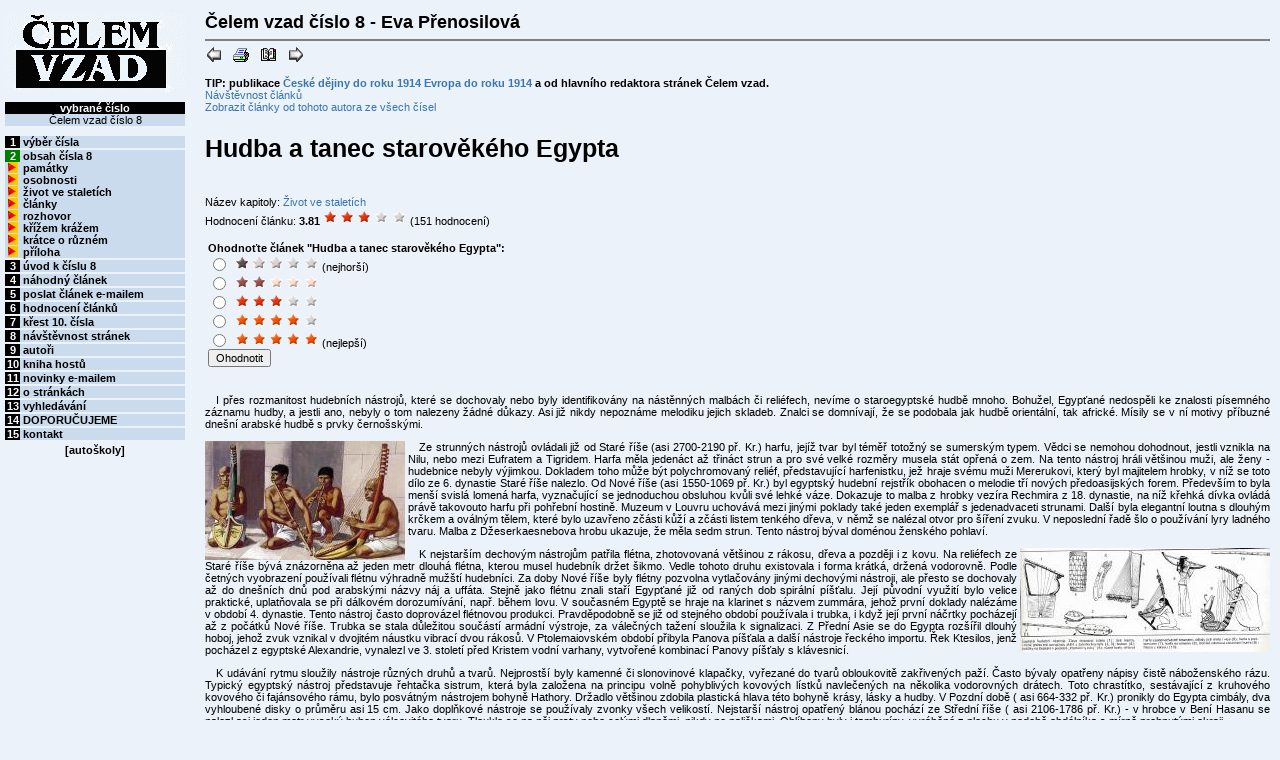

--- FILE ---
content_type: text/html
request_url: https://www.celemvzad.cz/clanek.php?cislo=8&autor=6
body_size: 9161
content:
<!DOCTYPE HTML PUBLIC "-//W3C//DTD HTML 4.01 Transitional//EN">
<HTML>
<HEAD>
<TITLE>Čelem vzad číslo 8</TITLE>
   <META HTTP-EQUIV="Content-Type" CONTENT="text/html; charset=windows-1250">
   <base href="/">
   <LINK rel="stylesheet" type="text/css" href="sv.css" media="screen"> 
   <link rel="stylesheet" type="text/css" href="svprint.css" media="print">
</HEAD>
<body>
<script type="text/javascript" language="javascript">
	function as(kam)
	{
		document.location = '/' + kam;
	}
</script>
<div class="menu">
	<table border="0" width="180" cellpadding="0" cellspacing="0">
  <tr>
    <td height="10" align="center" colspan="2">&nbsp;</td>
  </tr>
  <tr>
    <td height="10" align="center" colspan="2"><A HREF="index.php" onmouseover="window.staus='Historický občasník Čelem vzad'; return true;" onmouseout="window.staus='Historický občasník Čelem vzad'; return true;"><IMG SRC="images/logomaly3.gif" WIDTH="180" HEIGHT="80" BORDER="0" ALT=""></A></td>
  </tr>
  <tr>
    <td height="10" colspan="2" align="center"><img border="0" src="images/s.gif" width="1" height="1" alt=""></td>
  </tr>
  <tr>
    <td height="10" align="center" colspan="2" bgcolor="#000000"><b><font color="#FFFFFF">vybrané číslo</font></b></td>
  </tr>
  <tr>
    <td height="10" align="left" colspan="2" bgcolor="#C9DBED" valign="middle"><CENTER>Čelem vzad číslo 8</CENTER>
    </td>
  </tr>
  <tr>
    <td height="10" colspan="2" align="center"><img border="0" src="images/s.gif" width="1" height="1" alt=""></td>
  </tr>
<tr><td id="bunkacislo1" height=10 bgcolor="#000000" align="center" onmousedown="as('vybercislo.php?cislo=8')" onmouseover="bunka1.style.backgroundColor='#ff3300'; status='Výběr čísla'" onmouseout="bunka1.style.backgroundColor='#C9DBED'; status='Historický občasník Čelem vzad'"><a href="vybercislo.php?cislo=8" onmouseover="window.status='Výběr čísla'; return true;" onmouseout="window.status='Historický občasník Čelem vzad'; return true;"><font color="#FFFFFF"><B>1</B></font></a></td><td id="bunka1" width="*" height="10" bgcolor="#C9DBED" onmousedown="as('vybercislo.php?cislo=8')" onmouseover="this.style.backgroundColor='#ff3300'; status='Výběr čísla'" onmouseout="this.style.backgroundColor='#C9DBED'; status='Historický občasník Čelem vzad'">&nbsp;<a href="vybercislo.php?cislo=8" onmouseover="window.status='Výběr čísla'; return true;" onmouseout="window.status='Historický občasník Čelem vzad'; return true;">výběr čísla</a></td></tr><tr><td height="2" colspan="2" align="center"><img border="0" src="images/s.gif" width="1" height="1" alt=""></td></tr><tr><td id="bunkacislo2" height=10 bgcolor="green" align="center" onmousedown="as('cislo.php?cislo=8')" onmouseover="bunka2.style.backgroundColor='#ff3300'; status='Obsah čísla 8'" onmouseout="bunka2.style.backgroundColor='#C9DBED'; status='Historický občasník Čelem vzad'"><a href="cislo.php?cislo=8" onmouseover="window.status='Obsah čísla 8'; return true;" onmouseout="window.status='Historický občasník Čelem vzad'; return true;"><font color="#FFFFFF"><B>2</B></font></a></td><td id="bunka2" width="*" height="10" bgcolor="#C9DBED" onmousedown="as('cislo.php?cislo=8')" onmouseover="this.style.backgroundColor='#ff3300'; status='Obsah čísla 8'" onmouseout="this.style.backgroundColor='#C9DBED'; status='Historický občasník Čelem vzad'">&nbsp;<a href="cislo.php?cislo=8" onmouseover="window.status='Obsah čísla 8'; return true;" onmouseout="window.status='Historický občasník Čelem vzad'; return true;">obsah čísla 8</a></td></tr><tr><td width="0" height="10" bgcolor="#C9DBED" align="center" onmousedown="as('clanek.php?cislo=8&amp;kapitola=1')" onmouseover="status='Památky'" onmouseout="status='Historický občasník Čelem vzad'"><IMG SRC="images/sipka.gif" WIDTH="10" HEIGHT="11" alt=""></td><td width="*" height="10" bgcolor="#C9DBED" onmousedown="as('clanek.php?cislo=8&amp;kapitola=1')" onmouseover="this.style.backgroundColor='#ff3300'; status='Památky'" onmouseout="this.style.backgroundColor='#C9DBED'; status='Historický občasník Čelem vzad'">&nbsp;<a href="clanek.php?cislo=8&amp;kapitola=1" onmouseover="window.status='Památky'; return true;" onmouseout="window.status='Historický občasník Čelem vzad'; return true;">památky</a></td></tr><tr><td width="0" height="10" bgcolor="#C9DBED" align="center" onmousedown="as('clanek.php?cislo=8&amp;kapitola=2')" onmouseover="status='Osobnosti'" onmouseout="status='Historický občasník Čelem vzad'"><IMG SRC="images/sipka.gif" WIDTH="10" HEIGHT="11" alt=""></td><td width="*" height="10" bgcolor="#C9DBED" onmousedown="as('clanek.php?cislo=8&amp;kapitola=2')" onmouseover="this.style.backgroundColor='#ff3300'; status='Osobnosti'" onmouseout="this.style.backgroundColor='#C9DBED'; status='Historický občasník Čelem vzad'">&nbsp;<a href="clanek.php?cislo=8&amp;kapitola=2" onmouseover="window.status='Osobnosti'; return true;" onmouseout="window.status='Historický občasník Čelem vzad'; return true;">osobnosti</a></td></tr><tr><td width="0" height="10" bgcolor="#C9DBED" align="center" onmousedown="as('clanek.php?cislo=8&amp;kapitola=3')" onmouseover="status='Život ve staletích'" onmouseout="status='Historický občasník Čelem vzad'"><IMG SRC="images/sipka.gif" WIDTH="10" HEIGHT="11" alt=""></td><td width="*" height="10" bgcolor="#C9DBED" onmousedown="as('clanek.php?cislo=8&amp;kapitola=3')" onmouseover="this.style.backgroundColor='#ff3300'; status='Život ve staletích'" onmouseout="this.style.backgroundColor='#C9DBED'; status='Historický občasník Čelem vzad'">&nbsp;<a href="clanek.php?cislo=8&amp;kapitola=3" onmouseover="window.status='Život ve staletích'; return true;" onmouseout="window.status='Historický občasník Čelem vzad'; return true;">život ve staletích</a></td></tr><tr><td width="0" height="10" bgcolor="#C9DBED" align="center" onmousedown="as('clanek.php?cislo=8&amp;kapitola=4')" onmouseover="status='Články'" onmouseout="status='Historický občasník Čelem vzad'"><IMG SRC="images/sipka.gif" WIDTH="10" HEIGHT="11" alt=""></td><td width="*" height="10" bgcolor="#C9DBED" onmousedown="as('clanek.php?cislo=8&amp;kapitola=4')" onmouseover="this.style.backgroundColor='#ff3300'; status='Články'" onmouseout="this.style.backgroundColor='#C9DBED'; status='Historický občasník Čelem vzad'">&nbsp;<a href="clanek.php?cislo=8&amp;kapitola=4" onmouseover="window.status='Články'; return true;" onmouseout="window.status='Historický občasník Čelem vzad'; return true;">články</a></td></tr><tr><td width="0" height="10" bgcolor="#C9DBED" align="center" onmousedown="as('clanek.php?cislo=8&amp;kapitola=5')" onmouseover="status='Rozhovor'" onmouseout="status='Historický občasník Čelem vzad'"><IMG SRC="images/sipka.gif" WIDTH="10" HEIGHT="11" alt=""></td><td width="*" height="10" bgcolor="#C9DBED" onmousedown="as('clanek.php?cislo=8&amp;kapitola=5')" onmouseover="this.style.backgroundColor='#ff3300'; status='Rozhovor'" onmouseout="this.style.backgroundColor='#C9DBED'; status='Historický občasník Čelem vzad'">&nbsp;<a href="clanek.php?cislo=8&amp;kapitola=5" onmouseover="window.status='Rozhovor'; return true;" onmouseout="window.status='Historický občasník Čelem vzad'; return true;">rozhovor</a></td></tr><tr><td width="0" height="10" bgcolor="#C9DBED" align="center" onmousedown="as('clanek.php?cislo=8&amp;kapitola=6')" onmouseover="status='Křížem krážem'" onmouseout="status='Historický občasník Čelem vzad'"><IMG SRC="images/sipka.gif" WIDTH="10" HEIGHT="11" alt=""></td><td width="*" height="10" bgcolor="#C9DBED" onmousedown="as('clanek.php?cislo=8&amp;kapitola=6')" onmouseover="this.style.backgroundColor='#ff3300'; status='Křížem krážem'" onmouseout="this.style.backgroundColor='#C9DBED'; status='Historický občasník Čelem vzad'">&nbsp;<a href="clanek.php?cislo=8&amp;kapitola=6" onmouseover="window.status='Křížem krážem'; return true;" onmouseout="window.status='Historický občasník Čelem vzad'; return true;">křížem krážem</a></td></tr><tr><td width="0" height="10" bgcolor="#C9DBED" align="center" onmousedown="as('clanek.php?cislo=8&amp;kapitola=7')" onmouseover="status='Krátce o různém'" onmouseout="status='Historický občasník Čelem vzad'"><IMG SRC="images/sipka.gif" WIDTH="10" HEIGHT="11" alt=""></td><td width="*" height="10" bgcolor="#C9DBED" onmousedown="as('clanek.php?cislo=8&amp;kapitola=7')" onmouseover="this.style.backgroundColor='#ff3300'; status='Krátce o různém'" onmouseout="this.style.backgroundColor='#C9DBED'; status='Historický občasník Čelem vzad'">&nbsp;<a href="clanek.php?cislo=8&amp;kapitola=7" onmouseover="window.status='Krátce o různém'; return true;" onmouseout="window.status='Historický občasník Čelem vzad'; return true;">krátce o různém</a></td></tr><tr><td width="0" height="10" bgcolor="#C9DBED" align="center" onmousedown="as('clanek.php?cislo=8&amp;kapitola=8')" onmouseover="status='Příloha'" onmouseout="status='Historický občasník Čelem vzad'"><IMG SRC="images/sipka.gif" WIDTH="10" HEIGHT="11" alt=""></td><td width="*" height="10" bgcolor="#C9DBED" onmousedown="as('clanek.php?cislo=8&amp;kapitola=8')" onmouseover="this.style.backgroundColor='#ff3300'; status='Příloha'" onmouseout="this.style.backgroundColor='#C9DBED'; status='Historický občasník Čelem vzad'">&nbsp;<a href="clanek.php?cislo=8&amp;kapitola=8" onmouseover="window.status='Příloha'; return true;" onmouseout="window.status='Historický občasník Čelem vzad'; return true;">příloha</a></td></tr><tr><td height="2" colspan="2" align="center"><img border="0" src="images/s.gif" width="1" height="1" alt=""></td></tr><tr><td id="bunkacislo3" height=10 bgcolor="#000000" align="center" onmousedown="as('uvod.php?cislo=8')" onmouseover="bunka3.style.backgroundColor='#ff3300'; status='Úvod k číslu 8'" onmouseout="bunka3.style.backgroundColor='#C9DBED'; status='Historický občasník Čelem vzad'"><a href="uvod.php?cislo=8" onmouseover="window.status='Úvod k číslu 8'; return true;" onmouseout="window.status='Historický občasník Čelem vzad'; return true;"><font color="#FFFFFF"><B>3</B></font></a></td><td id="bunka3" width="*" height="10" bgcolor="#C9DBED" onmousedown="as('uvod.php?cislo=8')" onmouseover="this.style.backgroundColor='#ff3300'; status='Úvod k číslu 8'" onmouseout="this.style.backgroundColor='#C9DBED'; status='Historický občasník Čelem vzad'">&nbsp;<a href="uvod.php?cislo=8" onmouseover="window.status='Úvod k číslu 8'; return true;" onmouseout="window.status='Historický občasník Čelem vzad'; return true;">úvod k číslu 8</a></td></tr><tr><td height="2" colspan="2" align="center"><img border="0" src="images/s.gif" width="1" height="1" alt=""></td></tr><tr><td id="bunkacislo4" height=10 bgcolor="#000000" align="center" onmousedown="as('nahoda.php?cislo=8')" onmouseover="bunka4.style.backgroundColor='#ff3300'; status='Náhodný článek'" onmouseout="bunka4.style.backgroundColor='#C9DBED'; status='Historický občasník Čelem vzad'"><a href="nahoda.php?cislo=8" onmouseover="window.status='Náhodný článek'; return true;" onmouseout="window.status='Historický občasník Čelem vzad'; return true;"><font color="#FFFFFF"><B>4</B></font></a></td><td id="bunka4" width="*" height="10" bgcolor="#C9DBED" onmousedown="as('nahoda.php?cislo=8')" onmouseover="this.style.backgroundColor='#ff3300'; status='Náhodný článek'" onmouseout="this.style.backgroundColor='#C9DBED'; status='Historický občasník Čelem vzad'">&nbsp;<a href="nahoda.php?cislo=8" onmouseover="window.status='Náhodný článek'; return true;" onmouseout="window.status='Historický občasník Čelem vzad'; return true;">náhodný článek</a></td></tr><tr><td height="2" colspan="2" align="center"><img border="0" src="images/s.gif" width="1" height="1" alt=""></td></tr><tr><td id="bunkacislo5" height=10 bgcolor="#000000" align="center" onmousedown="as('hodnoceni.php')" onmouseover="bunka5.style.backgroundColor='#ff3300'; status='Poslat článek e-mailem'" onmouseout="bunka5.style.backgroundColor='#C9DBED'; status='Historický občasník Čelem vzad'"><a href="hodnoceni.php" onmouseover="window.status='Poslat článek e-mailem'; return true;" onmouseout="window.status='Historický občasník Čelem vzad'; return true;"><font color="#FFFFFF"><B>5</B></font></a></td><td id="bunka5" width="*" height="10" bgcolor="#C9DBED" onmousedown="as('hodnoceni.php')" onmouseover="this.style.backgroundColor='#ff3300'; status='Poslat článek e-mailem'" onmouseout="this.style.backgroundColor='#C9DBED'; status='Historický občasník Čelem vzad'">&nbsp;<a href="hodnoceni.php" onmouseover="window.status='Poslat článek e-mailem'; return true;" onmouseout="window.status='Historický občasník Čelem vzad'; return true;">poslat článek e-mailem</a></td></tr><tr><td height="2" colspan="2" align="center"><img border="0" src="images/s.gif" width="1" height="1" alt=""></td></tr><tr><td id="bunkacislo6" height=10 bgcolor="#000000" align="center" onmousedown="as('krest.php')" onmouseover="bunka6.style.backgroundColor='#ff3300'; status='Hodnocení článků'" onmouseout="bunka6.style.backgroundColor='#C9DBED'; status='Historický občasník Čelem vzad'"><a href="krest.php" onmouseover="window.status='Hodnocení článků'; return true;" onmouseout="window.status='Historický občasník Čelem vzad'; return true;"><font color="#FFFFFF"><B>6</B></font></a></td><td id="bunka6" width="*" height="10" bgcolor="#C9DBED" onmousedown="as('krest.php')" onmouseover="this.style.backgroundColor='#ff3300'; status='Hodnocení článků'" onmouseout="this.style.backgroundColor='#C9DBED'; status='Historický občasník Čelem vzad'">&nbsp;<a href="krest.php" onmouseover="window.status='Hodnocení článků'; return true;" onmouseout="window.status='Historický občasník Čelem vzad'; return true;">hodnocení článků</a></td></tr><tr><td height="2" colspan="2" align="center"><img border="0" src="images/s.gif" width="1" height="1" alt=""></td></tr><tr><td id="bunkacislo7" height=10 bgcolor="#000000" align="center" onmousedown="as('visit.php')" onmouseover="bunka7.style.backgroundColor='#ff3300'; status='Křest 10. čísla'" onmouseout="bunka7.style.backgroundColor='#C9DBED'; status='Historický občasník Čelem vzad'"><a href="visit.php" onmouseover="window.status='Křest 10. čísla'; return true;" onmouseout="window.status='Historický občasník Čelem vzad'; return true;"><font color="#FFFFFF"><B>7</B></font></a></td><td id="bunka7" width="*" height="10" bgcolor="#C9DBED" onmousedown="as('visit.php')" onmouseover="this.style.backgroundColor='#ff3300'; status='Křest 10. čísla'" onmouseout="this.style.backgroundColor='#C9DBED'; status='Historický občasník Čelem vzad'">&nbsp;<a href="visit.php" onmouseover="window.status='Křest 10. čísla'; return true;" onmouseout="window.status='Historický občasník Čelem vzad'; return true;">křest 10. čísla</a></td></tr><tr><td height="2" colspan="2" align="center"><img border="0" src="images/s.gif" width="1" height="1" alt=""></td></tr><tr><td id="bunkacislo8" height=10 bgcolor="#000000" align="center" onmousedown="as('autori.php?cislo=8')" onmouseover="bunka8.style.backgroundColor='#ff3300'; status='Návštěvnost stránek'" onmouseout="bunka8.style.backgroundColor='#C9DBED'; status='Historický občasník Čelem vzad'"><a href="autori.php?cislo=8" onmouseover="window.status='Návštěvnost stránek'; return true;" onmouseout="window.status='Historický občasník Čelem vzad'; return true;"><font color="#FFFFFF"><B>8</B></font></a></td><td id="bunka8" width="*" height="10" bgcolor="#C9DBED" onmousedown="as('autori.php?cislo=8')" onmouseover="this.style.backgroundColor='#ff3300'; status='Návštěvnost stránek'" onmouseout="this.style.backgroundColor='#C9DBED'; status='Historický občasník Čelem vzad'">&nbsp;<a href="autori.php?cislo=8" onmouseover="window.status='Návštěvnost stránek'; return true;" onmouseout="window.status='Historický občasník Čelem vzad'; return true;">návštěvnost stránek</a></td></tr><tr><td height="2" colspan="2" align="center"><img border="0" src="images/s.gif" width="1" height="1" alt=""></td></tr><tr><td id="bunkacislo9" height=10 bgcolor="#000000" align="center" onmousedown="as('knihahostu.php')" onmouseover="bunka9.style.backgroundColor='#ff3300'; status='Autoři'" onmouseout="bunka9.style.backgroundColor='#C9DBED'; status='Historický občasník Čelem vzad'"><a href="knihahostu.php" onmouseover="window.status='Autoři'; return true;" onmouseout="window.status='Historický občasník Čelem vzad'; return true;"><font color="#FFFFFF"><B>9</B></font></a></td><td id="bunka9" width="*" height="10" bgcolor="#C9DBED" onmousedown="as('knihahostu.php')" onmouseover="this.style.backgroundColor='#ff3300'; status='Autoři'" onmouseout="this.style.backgroundColor='#C9DBED'; status='Historický občasník Čelem vzad'">&nbsp;<a href="knihahostu.php" onmouseover="window.status='Autoři'; return true;" onmouseout="window.status='Historický občasník Čelem vzad'; return true;">autoři</a></td></tr><tr><td height="2" colspan="2" align="center"><img border="0" src="images/s.gif" width="1" height="1" alt=""></td></tr><tr><td id="bunkacislo10" height=10 bgcolor="#000000" align="center" onmousedown="as('mailclub.php')" onmouseover="bunka10.style.backgroundColor='#ff3300'; status='Kniha hostů'" onmouseout="bunka10.style.backgroundColor='#C9DBED'; status='Historický občasník Čelem vzad'"><a href="mailclub.php" onmouseover="window.status='Kniha hostů'; return true;" onmouseout="window.status='Historický občasník Čelem vzad'; return true;"><font color="#FFFFFF"><B>10</B></font></a></td><td id="bunka10" width="*" height="10" bgcolor="#C9DBED" onmousedown="as('mailclub.php')" onmouseover="this.style.backgroundColor='#ff3300'; status='Kniha hostů'" onmouseout="this.style.backgroundColor='#C9DBED'; status='Historický občasník Čelem vzad'">&nbsp;<a href="mailclub.php" onmouseover="window.status='Kniha hostů'; return true;" onmouseout="window.status='Historický občasník Čelem vzad'; return true;">kniha hostů</a></td></tr><tr><td height="2" colspan="2" align="center"><img border="0" src="images/s.gif" width="1" height="1" alt=""></td></tr><tr><td id="bunkacislo11" height=10 bgcolor="#000000" align="center" onmousedown="as('about.php')" onmouseover="bunka11.style.backgroundColor='#ff3300'; status='Novinky e-mailem'" onmouseout="bunka11.style.backgroundColor='#C9DBED'; status='Historický občasník Čelem vzad'"><a href="about.php" onmouseover="window.status='Novinky e-mailem'; return true;" onmouseout="window.status='Historický občasník Čelem vzad'; return true;"><font color="#FFFFFF"><B>11</B></font></a></td><td id="bunka11" width="*" height="10" bgcolor="#C9DBED" onmousedown="as('about.php')" onmouseover="this.style.backgroundColor='#ff3300'; status='Novinky e-mailem'" onmouseout="this.style.backgroundColor='#C9DBED'; status='Historický občasník Čelem vzad'">&nbsp;<a href="about.php" onmouseover="window.status='Novinky e-mailem'; return true;" onmouseout="window.status='Historický občasník Čelem vzad'; return true;">novinky e-mailem</a></td></tr><tr><td height="2" colspan="2" align="center"><img border="0" src="images/s.gif" width="1" height="1" alt=""></td></tr><tr><td id="bunkacislo12" height=10 bgcolor="#000000" align="center" onmousedown="as('search.php')" onmouseover="bunka12.style.backgroundColor='#ff3300'; status='O stránkách'" onmouseout="bunka12.style.backgroundColor='#C9DBED'; status='Historický občasník Čelem vzad'"><a href="search.php" onmouseover="window.status='O stránkách'; return true;" onmouseout="window.status='Historický občasník Čelem vzad'; return true;"><font color="#FFFFFF"><B>12</B></font></a></td><td id="bunka12" width="*" height="10" bgcolor="#C9DBED" onmousedown="as('search.php')" onmouseover="this.style.backgroundColor='#ff3300'; status='O stránkách'" onmouseout="this.style.backgroundColor='#C9DBED'; status='Historický občasník Čelem vzad'">&nbsp;<a href="search.php" onmouseover="window.status='O stránkách'; return true;" onmouseout="window.status='Historický občasník Čelem vzad'; return true;">o stránkách</a></td></tr><tr><td height="2" colspan="2" align="center"><img border="0" src="images/s.gif" width="1" height="1" alt=""></td></tr><tr><td id="bunkacislo13" height=10 bgcolor="#000000" align="center" onmousedown="as('jan_kvirenc-publikace.php')" onmouseover="bunka13.style.backgroundColor='#ff3300'; status='Vyhledávání'" onmouseout="bunka13.style.backgroundColor='#C9DBED'; status='Historický občasník Čelem vzad'"><a href="jan_kvirenc-publikace.php" onmouseover="window.status='Vyhledávání'; return true;" onmouseout="window.status='Historický občasník Čelem vzad'; return true;"><font color="#FFFFFF"><B>13</B></font></a></td><td id="bunka13" width="*" height="10" bgcolor="#C9DBED" onmousedown="as('jan_kvirenc-publikace.php')" onmouseover="this.style.backgroundColor='#ff3300'; status='Vyhledávání'" onmouseout="this.style.backgroundColor='#C9DBED'; status='Historický občasník Čelem vzad'">&nbsp;<a href="jan_kvirenc-publikace.php" onmouseover="window.status='Vyhledávání'; return true;" onmouseout="window.status='Historický občasník Čelem vzad'; return true;">vyhledávání</a></td></tr><tr><td height="2" colspan="2" align="center"><img border="0" src="images/s.gif" width="1" height="1" alt=""></td></tr><tr><td id="bunkacislo14" height=10 bgcolor="#000000" align="center" onmousedown="as('kontakt.php')" onmouseover="bunka14.style.backgroundColor='#ff3300'; status='DOPORUČUJEME'" onmouseout="bunka14.style.backgroundColor='#C9DBED'; status='Historický občasník Čelem vzad'"><a href="kontakt.php" onmouseover="window.status='DOPORUČUJEME'; return true;" onmouseout="window.status='Historický občasník Čelem vzad'; return true;"><font color="#FFFFFF"><B>14</B></font></a></td><td id="bunka14" width="*" height="10" bgcolor="#C9DBED" onmousedown="as('kontakt.php')" onmouseover="this.style.backgroundColor='#ff3300'; status='DOPORUČUJEME'" onmouseout="this.style.backgroundColor='#C9DBED'; status='Historický občasník Čelem vzad'">&nbsp;<a href="kontakt.php" onmouseover="window.status='DOPORUČUJEME'; return true;" onmouseout="window.status='Historický občasník Čelem vzad'; return true;">DOPORUČUJEME</a></td></tr><tr><td height="2" colspan="2" align="center"><img border="0" src="images/s.gif" width="1" height="1" alt=""></td></tr><tr><td id="bunkacislo15" height=10 bgcolor="#000000" align="center" onmousedown="as('')" onmouseover="bunka15.style.backgroundColor='#ff3300'; status='Kontakt'" onmouseout="bunka15.style.backgroundColor='#C9DBED'; status='Historický občasník Čelem vzad'"><a href="" onmouseover="window.status='Kontakt'; return true;" onmouseout="window.status='Historický občasník Čelem vzad'; return true;"><font color="#FFFFFF"><B>15</B></font></a></td><td id="bunka15" width="*" height="10" bgcolor="#C9DBED" onmousedown="as('')" onmouseover="this.style.backgroundColor='#ff3300'; status='Kontakt'" onmouseout="this.style.backgroundColor='#C9DBED'; status='Historický občasník Čelem vzad'">&nbsp;<a href="" onmouseover="window.status='Kontakt'; return true;" onmouseout="window.status='Historický občasník Čelem vzad'; return true;">kontakt</a></td></tr><tr><td height="2" colspan="2" align="center"><img border="0" src="images/s.gif" width="1" height="1" alt=""></td></tr>  <tr>
    <td height="2" colspan="2" align="center"><img border="0" src="images/s.gif" width="1" height="1" alt=""></td>
  </tr>
  <tr>
    <td width="10" height="*"></td>
    <td width="*" height="*"></td>
  </tr>
  <tr>
    <td height="10" align="center" colspan="2"><b class="link"><strong>[<a href="https://www.vsechny-autoskoly.cz" title="autoškola - katalog autoškol">autoškoly</a>]</strong>
</td>
  </tr>
</table></div>
<div class="obsahstranky">
	  <script type="text/javascript" language="JavaScript">
          function openfoto(url, name, vyska, sirka)
             {
                hlaska = "'toolbar=no,location=no,directories=no,status=no,menubar=no,width=" + sirka + ",height=" + vyska;
	        popupWin = window.open('https://www.celemvzad.cz/' + url, name, hlaska)
		popupWin.moveTo((screen.width / 2) - (sirka / 2), (screen.height / 2) - (vyska / 2))

	     }
		</script>
<BR><b class='nadpis'>Čelem vzad číslo 8 - Eva Přenosilová</b><br><hr noshade>   <A onmouseover="document.images.back.border=1; document.images.back.hspace=0; document.images.back.vspace=0; status='Přejít o stránku zpět';return true;" onclick="javascript:history.go(-1)" onmouseout="document.images.back.border=0; document.images.back.hspace=1; document.images.back.vspace=1; window.status='';return true;"><IMG height=15 alt="Přejít o stránku zpět" name="back" src="images/back.gif" width=16 border=0 Hspace=1 vspace=1></A>
   &nbsp;&nbsp;<A onmouseover="document.images.print.border=1; document.images.print.hspace=0; document.images.print.vspace=0; status='Vytisknout tuto stránku';return true;" onclick="javascript:window.print()" onmouseout="document.images.print.border=0; document.images.print.hspace=1; document.images.print.vspace=1; window.status='';return true;"><IMG height=15 alt="Vytisknout tuto stránku" name="print" src="images/print.gif" width=16 border=0 hspace=1 vspace=1></A>
   &nbsp;&nbsp;<A onmouseover="document.images.guest.border=1; document.images.guest.hspace=0; document.images.guest.vspace=0; status='Kniha hostů';return true;" onclick="javascript:location='knihahostu.php'" onmouseout="document.images.guest.border=0; document.images.guest.hspace=1; document.images.guest.vspace=1; window.status='';return true;"><IMG height=15 alt="Kniha hostů" name="guest" src="images/guestbook.gif" width=17 border=0 hspace=1 vspace=1></A>
   &nbsp;&nbsp;<A onmouseover="document.images.vpred.border=1; document.images.vpred.hspace=0; document.images.vpred.vspace=0; status='Přejít o stránku vpřed';return true;" onclick="javascript:history.go(1)" onmouseout="document.images.vpred.border=0; document.images.vpred.hspace=1; document.images.vpred.vspace=1; window.status='';return true;"><IMG height=15 alt="Přejít o stránku vpřed" src="images/front.gif" name="vpred" width=16 border=0 hspace=1 vspace=1></A>
<BR>
<BR><B>TIP: publikace <A HREF="/jan_kvirenc-ceske_dejiny_do_roku_1914.php" title="Jan Kvirenc: České dějiny do roku 1914">České dějiny do roku 1914</A> <A HREF="/jan_kvirenc-evropa_do_roku_1914.php" title="Jan Kvirenc: Evropa do roku 1914">Evropa do roku 1914</A> a od hlavního redaktora stránek Čelem vzad.</B>
<BR>
<A HREF='visit.php'>Návštěvnost článků</A><BR><A HREF='clanek.php?autor=6&amp;cislo=666'>Zobrazit články od tohoto autora ze všech čísel</A><A NAME='5'></A><H2>Hudba a tanec starověkého Egypta</H2><br>Název kapitoly: <A HREF='clanek.php?cislo=8&amp;kapitola=3'>Život ve staletích</A><BR>Hodnocení článku: <B>3.81</B> <IMG SRC="images/hodnoceni3.gif" WIDTH="84" HEIGHT="17" BORDER="0" ALT="Hodnocení 3.81 z 5"> (151 hodnocení)<table><tr><td valign="top"><a name="hodnoceni5">&nbsp; </a><form action="https://www.celemvzad.cz/ohodnot.php" method="post"><B>Ohodnoťte článek "Hudba a tanec starověkého Egypta":</B><BR><INPUT TYPE="radio" NAME="body" VALUE="1"> &nbsp;<IMG SRC="images/hodnoceni1.gif" WIDTH="84" HEIGHT="17" BORDER="0" ALT="Hodnocení 1 z 5"> (nejhorší)<BR><INPUT TYPE="radio" NAME="body" VALUE="2"> &nbsp;<IMG SRC="images/hodnoceni2.gif" WIDTH="84" HEIGHT="17" BORDER="0" ALT="Hodnocení 2 z 5"><BR><INPUT TYPE="radio" NAME="body" VALUE="3"> &nbsp;<IMG SRC="images/hodnoceni3.gif" WIDTH="84" HEIGHT="17" BORDER="0" ALT="Hodnocení 3 z 5"><BR><INPUT TYPE="radio" NAME="body" VALUE="4"> &nbsp;<IMG SRC="images/hodnoceni4.gif" WIDTH="84" HEIGHT="17" BORDER="0" ALT="Hodnocení 4 z 5"><BR><INPUT TYPE="radio" NAME="body" VALUE="5"> &nbsp;<IMG SRC="images/hodnoceni5.gif" WIDTH="84" HEIGHT="17" BORDER="0" ALT="Hodnocení 5 z 5"> (nejlepší)<BR><INPUT TYPE="hidden" name="clanek" value="5"><INPUT TYPE="submit" VALUE="Ohodnotit" class="form"></form></td><td width="35"></td><td valign="top">
<script type="text/javascript"><!--
google_ad_client = "pub-3692705512933203";
google_alternate_color = "ECF2F9";
google_ad_width = 180;
google_ad_height = 150;
google_ad_format = "180x150_as";
google_ad_type = "text_image";
google_ad_channel = "9330841326";
google_color_border = "ECF2F9";
google_color_bg = "ECF2F9";
google_color_link = "CC0000";
google_color_text = "000000";
google_color_url = "3A76B1";
//--></script>
<script type="text/javascript"
  src="https://pagead2.googlesyndication.com/pagead/show_ads.js">
</script>

</td></tr></table><P>I přes rozmanitost hudebních nástrojů, které se dochovaly nebo byly identifikovány na nástěnných malbách či reliéfech, nevíme o staroegyptské hudbě mnoho. Bohužel, Egypťané nedospěli ke znalosti písemného záznamu hudby, a jestli ano, nebyly o tom nalezeny žádné důkazy. Asi již nikdy nepoznáme melodiku jejich skladeb. Znalci se domnívají, že se podobala jak hudbě orientální, tak africké. Mísily se v&nbsp;ní motivy příbuzné dnešní arabské hudbě s&nbsp;prvky černošskými.</P>
<P><A HREF="javascript:openfoto('fotka.php?nazev=Hudební nástroje starověkého Egypta&amp;cil=8/images/max79.jpg', '79','272','407')"><IMG SRC="8/images/79.jpg" ALT="Hudební nástroje starověkého Egypta" width="200" height="119" align="left"></A>Ze strunných nástrojů ovládali již od Staré říše (asi 2700-2190 př. Kr.) harfu, jejíž tvar byl téměř totožný se sumerským typem. Vědci se nemohou dohodnout, jestli vznikla na Nilu, nebo mezi Eufratem a Tigridem. Harfa měla jedenáct až třináct strun a pro své velké rozměry musela stát opřená o zem. Na tento nástroj hráli většinou muži, ale ženy - hudebnice nebyly výjimkou. Dokladem toho může být polychromovaný reliéf, představující harfenistku, jež hraje svému muži Mererukovi, který byl majitelem hrobky, v&nbsp;níž se toto dílo ze 6. dynastie Staré říše nalezlo. Od Nové říše (asi 1550-1069 př. Kr.) byl egyptský hudební rejstřík obohacen o melodie tří nových předoasijských forem. Především to byla menší svislá lomená harfa, vyznačující se jednoduchou obsluhou kvůli své lehké váze. Dokazuje to malba z&nbsp;hrobky vezíra Rechmira z&nbsp;18. dynastie, na níž křehká dívka ovládá právě takovouto harfu při pohřební hostině. Muzeum v&nbsp;Louvru uchovává mezi jinými poklady také jeden exemplář s&nbsp;jedenadvaceti strunami. Další byla elegantní loutna s&nbsp;dlouhým krčkem a oválným tělem, které bylo uzavřeno zčásti kůží a zčásti listem tenkého dřeva, v&nbsp;němž se nalézal otvor pro šíření zvuku. V&nbsp;neposlední řadě šlo o používání lyry ladného tvaru. Malba z&nbsp;Džeserkaesnebova hrobu ukazuje, že měla sedm strun. Tento nástroj býval doménou ženského pohlaví.</P>
<P><A HREF="javascript:openfoto('fotka.php?nazev=Hudební nástroje starověkého Egypta&amp;cil=8/images/max80.jpg', '80','318','693')"><IMG SRC="8/images/80.jpg" ALT="Hudební nástroje starověkého Egypta" width="250" height="104" align="right"></A>K nejstarším dechovým nástrojům patřila flétna, zhotovovaná většinou z&nbsp;rákosu, dřeva a později i z&nbsp;kovu. Na reliéfech ze Staré říše bývá znázorněna až jeden metr dlouhá flétna, kterou musel hudebník držet šikmo. Vedle tohoto druhu existovala i forma krátká, držená vodorovně. Podle četných vyobrazení používali flétnu výhradně mužští hudebníci. Za doby Nové říše byly flétny pozvolna vytlačovány jinými dechovými nástroji, ale přesto se dochovaly až do dnešních dnů pod arabskými názvy náj a uffáta. Stejně jako flétnu znali staří Egypťané již od raných dob spirální píšťalu. Její původní využití bylo velice praktické, uplatňovala se při dálkovém dorozumívání, např. během lovu. V&nbsp;současném Egyptě se hraje na klarinet s&nbsp;názvem zummára, jehož první doklady nalézáme v&nbsp;období 4. dynastie. Tento nástroj často doprovázel flétnovou produkci. Pravděpodobně se již od stejného období používala i trubka, i když její první náčrtky pocházejí až z&nbsp;počátků Nové říše. Trubka se stala důležitou součástí armádní výstroje, za válečných tažení sloužila k&nbsp;signalizaci. Z&nbsp;Přední Asie se do Egypta rozšířil dlouhý hoboj, jehož zvuk vznikal v&nbsp;dvojitém náustku vibrací dvou rákosů. V&nbsp;Ptolemaiovském období přibyla Panova píšťala a další nástroje řeckého importu. Řek Ktesilos, jenž pocházel z&nbsp;egyptské Alexandrie, vynalezl ve 3. století před Kristem vodní varhany, vytvořené kombinací Panovy píšťaly s&nbsp;klávesnicí.</P>
<P>K udávání rytmu sloužily nástroje různých druhů a tvarů. Nejprostší byly kamenné či slonovinové klapačky, vyřezané do tvarů obloukovitě zakřivených paží. Často bývaly opatřeny nápisy čistě náboženského rázu. Typický egyptský nástroj představuje řehtačka sistrum, která byla založena na principu volně pohyblivých kovových lístků navlečených na několika vodorovných drátech. Toto chrastítko, sestávající z&nbsp;kruhového kovového či fajánsového rámu, bylo posvátným nástrojem bohyně Hathory. Držadlo většinou zdobila plastická hlava této bohyně krásy, lásky a hudby. V&nbsp;Pozdní době ( asi 664-332 př. Kr.) pronikly do Egypta cimbály, dva vyhloubené disky o průměru asi 15 cm. Jako doplňkové nástroje se používaly zvonky všech velikostí. Nejstarší nástroj opatřený blánou pochází ze Střední říše ( asi 2106-1786 př. Kr.) - v&nbsp;hrobce v&nbsp;Bení Hasanu se nalezl asi jeden metr vysoký buben válcovitého tvaru. Tlouklo se na něj prsty nebo celými dlaněmi, nikdy ne paličkami. Oblíbeny byly i tamburíny, vyráběné z&nbsp;plechu v&nbsp;podobě obdélníka s&nbsp;mírně prohnutými okraji.</P>
<P><A HREF="javascript:openfoto('fotka.php?nazev=Jak se žilo...&amp;cil=8/images/max76.jpg', '76','524','688')"><IMG SRC="8/images/76.jpg" ALT="Jak se žilo..." width="200" height="144" align="left"></A>Samostatná instrumentální hudba ve starém Egyptě zřejmě neexistovala, ale nedá se to dost dobře prokázat. Zpěváci se zpravidla nechávali doprovázet, ve Staré říši to bylo jedním a vzácně i několika nástroji současně. V&nbsp;Nové říši s&nbsp;nimi spolupracoval již větší orchestr, ale také se mohli doprovázet sami. Slavné je znázornění dvou slepých harfeníků v&nbsp;hrobce Ramesse III. Zdá se, že zpívající harfeníci byli oblíbenými muzikanty, protože tyto motivy se opakují i v&nbsp;jiných, hlavně nekrálovských hrobkách. Důležitou součástí hudební produkce byla cheironomie. Tanečník, zpěvák nebo dirigent pěveckého sboru či orchestru řídil a usměrňoval melodii, rytmus a hlasitost podle navyklých posunků a znamení.</P>
<P>Na stěnách hrobek pozorujeme mnoho tanečních výjevů, které doprovázely slavnosti, hostiny, náboženské rituály a pohřební obřady. Tanec byl také součástí každodenní zábavy. Začalli někdo tančit, spontánně se k&nbsp;němu přidávali i ostatní. </P>
<P>Kromě tance širokých vrstev obyvatelstva existoval i tanec náročnější - gymnastický, v&nbsp;němž byly zahrnuty obtížnější, skoro akrobatické prvky, jež vyžadovaly velkou tělesnou zdatnost, pružnost a dlouhodobý trénink. Usuzuje se, že některé z&nbsp;tanečnic mohly být profesionálkami. Známe je z&nbsp;písemných pramenů, kde byly označovány pod jménem chebejet. Šlo především o ženy a dívky z&nbsp;královských harémů. </P>
<P><A HREF="javascript:openfoto('fotka.php?nazev=&amp;cil=8/images/max77.jpg', '77','319','700')"><IMG SRC="8/images/77.jpg" ALT="" width="250" height="103" align="right"></A>Ke speciálním druhům tanců patřily tance náboženské, pohřební, groteskní, dramatické nebo válečné. Muži i ženy tančili odděleně, přičemž ženy bývaly zobrazovány častěji než muži. Párový tanec, kdy muž objímá ženu, nebyl v&nbsp;Egyptě znám. Pod tímto pojmem se pouze chápal kolový tanec skupiny dívek, držících se za ruce. Na výjevech bývá smazána hranice mezi gymnastickým a akrobatickým výkonem. Mezi tyto namáhavé figury patřil živý kolotoč, přemety, zdvihy a vypnutí do mostu. Nejkrásnějším příkladem posledně jmenovaného je malba elegantní dívky na ostrace, dnes uložené v&nbsp;Egyptském muzeu v&nbsp;Turíně.</P>
<P>V Egyptě se tančilo již od předdynastických dob, dokladem toho jsou hliněné sošky žen s&nbsp;rukama zdviženýma nad hlavou a malby na nádobách s&nbsp;obdobným tématem. Ve Staré říši se rozšířily různé skoky, podupávání a množství sportovních prvků. V&nbsp;Nové říši se předpisy uvolnily, přibylo nových rafinovaných figur, spojených s&nbsp;větší živostí a grácií pohybů. Do popředí zájmu se také dostaly tance okolních národů - Libyjců, Syřanů a černochů. V&nbsp;Pozdní době převládaly tance náboženských obřadů.</P>
<P>Oděv tanečnic tvořila krátká, vpředu otevřená sukénka nebo sukně s&nbsp;třásněmi. Jindy měly na sobě dlouhou splývavou tuniku, zavěšenou na ramenou širšími pásky. Dosahovala téměř až ke kotníkům, ale umožňovala volný pohyb paží. Od Nové říše byly tyto tuniky šité z&nbsp;průsvitné látky. V&nbsp;hrobce Cheruefa z&nbsp;18. dynastie byl objeven reliéf, znázorňující tančící dívky v&nbsp;krátkých zástěrkách, jež byly drženy úzkými pásky, zkříženými na prsou. V&nbsp;Nové říši s&nbsp;oblibou tančila děvčata i nahá, zdobená řemínkem z&nbsp;korálků či perel kolem boků.</P>
<P><A HREF="javascript:openfoto('fotka.php?nazev=Tanečnice&amp;cil=8/images/max81.jpg', '81','438','500')"><IMG SRC="8/images/81.jpg" ALT="Tanečnice" width="150" height="122" align="left"></A>Tanečnice měly vlasy spleteny do mohutného copu spadajícího až na záda, kde jej zatěžoval disk nebo koule. Tento účes se poprvé objevil v&nbsp;5. dynastii. Ve Střední říši nosily krátké nakadeřené paruky a v&nbsp;Nové říši delší vlnité vlásenky. Ty bývaly doplněny čelenkou s&nbsp;květinovými lístky po stranách a vpředu s&nbsp;květem lotosu. Někdy tančily i s&nbsp;vlastními rozpuštěnými kadeřemi. Jejich krásu podtrhovaly náhrdelníky, náramky a od Nové říše masivní kulaté náušnice, z&nbsp;nichž některé byly klipsového typu.</P>
<P>Příležitostí pro tanec a hudbu bylo ve starověkém Egyptě dost a dost. Volné chvíle čekaly Egypťany po západu slunce, kdy se po nilské přírodě rozprostřel příjemný chládek. Po pracovním dnu přicházelo bujaré veselí, které trvalo dlouho do noci. Tento rytmus práce a zábavy přežil na březích Nilu dodnes. Ještě více zábavy si lid užil ve dnech volna nebo svátků, protože každý desátý den se nepracovalo. Egyptský kalendář hýřil nesčetnými svátky a ceremoniemi. Oslavoval se Nový rok, ukončení žní s&nbsp;několika dny volna atd. Nejdůležitější byly svátky na počest bohů nebo svátky vyhlašované panovníkem a vztahující se k&nbsp;jeho majestátu. Důvodem k&nbsp;soukromým oslavám byly rodinné události jako narození, svatba, ale i pohřeb.</P>
<P>Hudba a tanec patřily k&nbsp;viditelným projevům radosti v&nbsp;této úžasné zemi na Nilu.</P>
<B>Použitá literatura</B><BR>E. Strouhal; Život starých Egypťanů; Praha 1994<BR>J. Baines; J. Málek, Svět starého Egypta; Praha 1996<BR><BR><BR>

<script type="text/javascript"><!--
google_ad_client = "pub-3692705512933203";
google_alternate_color = "ECF2F9";
google_ad_width = 728;
google_ad_height = 90;
google_ad_format = "728x90_as";
google_ad_type = "text_image";
google_ad_channel = "7999735228";
google_color_border = "ECF2F9";
google_color_bg = "ECF2F9";
google_color_link = "CC0000";
google_color_text = "000000";
google_color_url = "3A76B1";
//--></script>
<script type="text/javascript"
  src="https://pagead2.googlesyndication.com/pagead/show_ads.js">
</script>

<a name="hodnoceni5">&nbsp; </a><form action="https://www.celemvzad.cz/ohodnot.php" method="post"><B>Ohodnoťte článek "Hudba a tanec starověkého Egypta":</B><BR><INPUT TYPE="radio" NAME="body" VALUE="1"> &nbsp;<IMG SRC="images/hodnoceni1.gif" WIDTH="84" HEIGHT="17" BORDER="0" ALT="Hodnocení 1 z 5"> (nejhorší)<BR><INPUT TYPE="radio" NAME="body" VALUE="2"> &nbsp;<IMG SRC="images/hodnoceni2.gif" WIDTH="84" HEIGHT="17" BORDER="0" ALT="Hodnocení 2 z 5"><BR><INPUT TYPE="radio" NAME="body" VALUE="3"> &nbsp;<IMG SRC="images/hodnoceni3.gif" WIDTH="84" HEIGHT="17" BORDER="0" ALT="Hodnocení 3 z 5"><BR><INPUT TYPE="radio" NAME="body" VALUE="4"> &nbsp;<IMG SRC="images/hodnoceni4.gif" WIDTH="84" HEIGHT="17" BORDER="0" ALT="Hodnocení 4 z 5"><BR><INPUT TYPE="radio" NAME="body" VALUE="5"> &nbsp;<IMG SRC="images/hodnoceni5.gif" WIDTH="84" HEIGHT="17" BORDER="0" ALT="Hodnocení 5 z 5"> (nejlepší)<BR><INPUT TYPE="hidden" name="clanek" value="5"><INPUT TYPE="submit" VALUE="Ohodnotit" class="form"></form><BR><BR><A HREF='clanek.php?autor=6&amp;cislo=666'>Zobrazit články od tohoto autora ze všech čísel</A><BR><A HREF='visit.php'>Návštěvnost článků</A><BR><B>TIP: publikace <A HREF="/jan_kvirenc-ceske_dejiny_do_roku_1914.php" title="Jan Kvirenc: České dějiny do roku 1914">České dějiny do roku 1914</A> <A HREF="/jan_kvirenc-evropa_do_roku_1914.php" title="Jan Kvirenc: Evropa do roku 1914">Evropa do roku 1914</A> a od hlavního redaktora stránek Čelem vzad.</B>
   <BR>
   <A onmouseover="document.images.back2.border=1; document.images.back2.hspace=0; document.images.back2.vspace=0; status='Přejít o stránku zpět';return true;" onclick="javascript:history.go(-1)" onmouseout="document.images.back2.border=0; document.images.back2.hspace=1; document.images.back2.vspace=1; window.status='';return true;"><IMG height=15 alt="Přejít o stránku zpět" name="back2" src="images/back.gif" width=16 border=0 Hspace=1 vspace=1></A>
    &nbsp;&nbsp;<A onmouseover="document.images.print2.border=1; document.images.print2.hspace=0; document.images.print2.vspace=0; status='Vytisknout tuto stránku';return true;" onclick="javascript:window.print()" onmouseout="document.images.print2.border=0; document.images.print2.hspace=1; document.images.print2.vspace=1; window.status='';return true;"><IMG height=15 alt="Vytisknout tuto stránku" name="print2" src="images/print.gif" width=16 border=0 hspace=1 vspace=1></A>

    &nbsp;&nbsp;<A onmouseover="document.images.guest2.border=1; document.images.guest2.hspace=0; document.images.guest2.vspace=0; status='Kniha hostů';return true;" onclick="javascript:location='knihahostu.php'" onmouseout="document.images.guest2.border=0; document.images.guest2.hspace=1; document.images.guest2.vspace=1; window.status='';return true;"><IMG height=15 alt="Kniha hostů" name="guest2" src="images/guestbook.gif" width=17 border=0 hspace=1 vspace=1></A>
   &nbsp;&nbsp;<A onmouseover="document.images.vpred2.border=1; document.images.vpred2.hspace=0; document.images.vpred2.vspace=0; status='Přejít o stránku vpřed';return true;" onclick="javascript:history.go(1)" onmouseout="document.images.vpred2.border=0; document.images.vpred2.hspace=1; document.images.vpred2.vspace=1; window.status='';return true;"><IMG height=15 alt="Přejít o stránku vpřed" src="images/front.gif" name="vpred2" width=16 border=0 hspace=1 vspace=1></A>

<table>
<tr><td class="skryte">

<script src="https://c1.navrcholu.cz/code?site=26057;t=lb14" type="text/javascript"></script><noscript><div><a href="https://navrcholu.cz/"><img src="https://c1.navrcholu.cz/hit?site=26057;t=lb14;ref=;jss=0" width="1" height="1" style="border:none" ALT=""></a></div>
</noscript>

</td></tr>
</table></div>

<script type="text/javascript">
var gaJsHost = (("https:" == document.location.protocol) ? "https://ssl." : "http://www.");
document.write(unescape("%3Cscript src='" + gaJsHost + "google-analytics.com/ga.js' type='text/javascript'%3E%3C/script%3E"));
</script>
<script type="text/javascript">
var pageTracker = _gat._getTracker("UA-937448-1");
pageTracker._initData();
pageTracker._trackPageview();
</script>

</body>
</HTML>


--- FILE ---
content_type: text/html; charset=utf-8
request_url: https://www.google.com/recaptcha/api2/aframe
body_size: 266
content:
<!DOCTYPE HTML><html><head><meta http-equiv="content-type" content="text/html; charset=UTF-8"></head><body><script nonce="sS_orC7jz7W_c6LDyDhuoQ">/** Anti-fraud and anti-abuse applications only. See google.com/recaptcha */ try{var clients={'sodar':'https://pagead2.googlesyndication.com/pagead/sodar?'};window.addEventListener("message",function(a){try{if(a.source===window.parent){var b=JSON.parse(a.data);var c=clients[b['id']];if(c){var d=document.createElement('img');d.src=c+b['params']+'&rc='+(localStorage.getItem("rc::a")?sessionStorage.getItem("rc::b"):"");window.document.body.appendChild(d);sessionStorage.setItem("rc::e",parseInt(sessionStorage.getItem("rc::e")||0)+1);localStorage.setItem("rc::h",'1769330308516');}}}catch(b){}});window.parent.postMessage("_grecaptcha_ready", "*");}catch(b){}</script></body></html>

--- FILE ---
content_type: text/css
request_url: https://www.celemvzad.cz/sv.css
body_size: 670
content:
body 
	{
		font-size: 11px;
		font-family: Arial, Verdana, sans-serif;
		background: #ECF2F9;
		margin:		0px;
		padding:	0px;
		border:		0px;
	}
table    { font-size: 11px; font-family: Arial, Verdana, sans-serif }
td       { font-size: 11px; font-family: Arial, Verdana, sans-serif }
h3       { text-align: center }
h2       { font-family: Arial, Verdana, sans-serif; font-size: 25px}
h4       { font-family: Arial, Verdana, sans-serif; font-size: 19px; line-height: 0px}
h5       { font-family: Arial, Verdana, sans-serif; font-size: 25px; line-height: 0px; text-align: center}

a 	 { font-family: Arial, Verdana, sans-serif; text-decoration: none }
a:link,a:active,a:visited { color : #3A76B1; }
a:hover  { font-family: Arial, Verdana, sans-serif; text-decoration: underline }

A 	 { font-family: Arial, Verdana, sans-serif; text-decoration: none }
A:link,A:active,A:visited { color : #3A76B1; }
A:hover  { font-family: Arial, Verdana, sans-serif; text-decoration: underline }

img 
	{
		border-color: #3A76B1;
	}

.form    { font-family: Arial, Verdana, sans-serif; font-size: 11px }
.nadpis  { font-family: Arial, Verdana, sans-serif; font-size: 18px }

.link2 a:hover   { font-family: Arial, Verdana, sans-serif; text-decoration: none; color: #ECF2F9 }
.link2 a 	{ font-family: Arial, Verdana, sans-serif; text-decoration: none; color: #C9DBED }

p 	 { font-family: Arial, Verdana, sans-serif; text-decoration: none ; text-indent: 0.3cm; text-align: justify}
p.otazka { font-family: Arial, Verdana, sans-serif; font-weight: bold; text-decoration: none ; text-indent: 0.5cm; text-align: justify}

.menu2 {
	left: 5px;
	border: 0px;
	padding: 0px;
	top: 0px;
	}
.menu2 a:hover   { font-family: Arial, Verdana, sans-serif; text-decoration: none; color: #000000; font-weight: bold; }
.menu2 a 		{ font-family: Arial, Verdana, sans-serif; text-decoration: none;  color: #000000; font-weight: bold; }
.menu2 a:link    { color : #000000; }
.menu2 a:active    { color : #000000; }
.menu2 a:visited    { color : #000000; }

.menu {
			position: fixed;
			left: 5px;
			border: 0px;
			padding: 0px;
			top: 0px;
			position: expression("absolute");
			top: expression(document.body.scrollTop+this.offsetHeight-this.offsetHeight);
	}
.menu a:hover   { font-family: Arial, Verdana, sans-serif; text-decoration: none; color: #000000; font-weight: bold; }
.menu a 		{ font-family: Arial, Verdana, sans-serif; text-decoration: none;  color: #000000; font-weight: bold; }
.menu a:link    { color : #000000; }
.menu a:active    { color : #000000; }
.menu a:visited    { color : #000000; }

.skryte
	{
		display: none;
	}
.obsahstranky { 
				top: 5px;
				margin-left: 205px;
				margin-right: 10px;
	}

.netiskni
{
	@media print
		{
		display: none;
		}
}


--- FILE ---
content_type: text/css
request_url: https://www.celemvzad.cz/svprint.css
body_size: 579
content:
body 
	{
		font-size: 11px;
		font-family: Arial, Verdana, sans-serif;
		background: #ECF2F9;
		margin:		0px;
		padding:	0px;
		border:		0px;
	}
table    { font-size: 11px; font-family: Arial, Verdana, sans-serif }
td       { font-size: 11px; font-family: Arial, Verdana, sans-serif }
h3       { text-align: center }
h2       { font-family: Arial, Verdana, sans-serif; font-size: 25px}
h4       { font-family: Arial, Verdana, sans-serif; font-size: 19px; line-height: 0px}
h5       { font-family: Arial, Verdana, sans-serif; font-size: 25px; line-height: 0px; text-align: center}

a 	 { font-family: Arial, Verdana, sans-serif; text-decoration: none }
a:link,a:active,a:visited { color : #3A76B1; }
a:hover  { font-family: Arial, Verdana, sans-serif; text-decoration: underline }

A 	 { font-family: Arial, Verdana, sans-serif; text-decoration: none }
A:link,A:active,A:visited { color : #3A76B1; }
A:hover  { font-family: Arial, Verdana, sans-serif; text-decoration: underline }

img 
	{
		border-color: #3A76B1;
	}

.form    { font-family: Arial, Verdana, sans-serif; font-size: 11px }
.nadpis  { font-family: Arial, Verdana, sans-serif; font-size: 18px }

.link2 a:hover   { font-family: Arial, Verdana, sans-serif; text-decoration: none; color: #ECF2F9 }
.link2 a 	{ font-family: Arial, Verdana, sans-serif; text-decoration: none; color: #C9DBED }

p 	 { font-family: Arial, Verdana, sans-serif; text-decoration: none ; text-indent: 0.3cm; text-align: justify}
p.otazka { font-family: Arial, Verdana, sans-serif; font-weight: bold; text-decoration: none ; text-indent: 0.5cm; text-align: justify}

.menu2 {
	left: 5px;
	border: 0px;
	padding: 0px;
	top: 0px;
	}
.menu2 a:hover   { font-family: Arial, Verdana, sans-serif; text-decoration: none; color: #000000; font-weight: bold; }
.menu2 a 		{ font-family: Arial, Verdana, sans-serif; text-decoration: none;  color: #000000; font-weight: bold; }
.menu2 a:link    { color : #000000; }
.menu2 a:active    { color : #000000; }
.menu2 a:visited    { color : #000000; }

.menu {
		display: none;
	}
.menu a:hover   { font-family: Arial, Verdana, sans-serif; text-decoration: none; color: #000000; font-weight: bold; }
.menu a 		{ font-family: Arial, Verdana, sans-serif; text-decoration: none;  color: #000000; font-weight: bold; }
.menu a:link    { color : #000000; }
.menu a:active    { color : #000000; }
.menu a:visited    { color : #000000; }

.skryte
	{
		display: none;
	}
.obsahstranky { 
		top: 10px;
		margin-left: 10px;
		margin-right: 10px;
		left: 10px;
		border: 0px;
		padding: 0px;
	}

.netiskni
{
		display: none;
}
